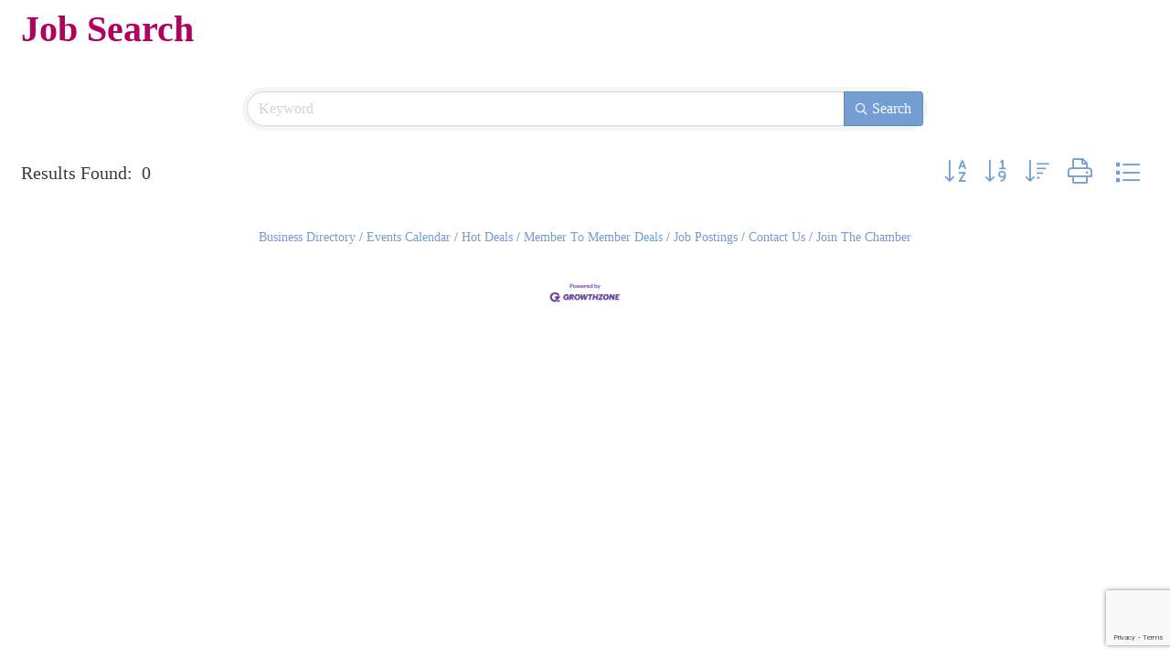

--- FILE ---
content_type: text/html; charset=utf-8
request_url: https://www.google.com/recaptcha/enterprise/anchor?ar=1&k=6LfI_T8rAAAAAMkWHrLP_GfSf3tLy9tKa839wcWa&co=aHR0cHM6Ly9idXNpbmVzcy5saXR0bGV0b25hcmVhY2hhbWJlci5jb206NDQz&hl=en&v=PoyoqOPhxBO7pBk68S4YbpHZ&size=invisible&anchor-ms=20000&execute-ms=30000&cb=eqnyu5hc1dta
body_size: 48953
content:
<!DOCTYPE HTML><html dir="ltr" lang="en"><head><meta http-equiv="Content-Type" content="text/html; charset=UTF-8">
<meta http-equiv="X-UA-Compatible" content="IE=edge">
<title>reCAPTCHA</title>
<style type="text/css">
/* cyrillic-ext */
@font-face {
  font-family: 'Roboto';
  font-style: normal;
  font-weight: 400;
  font-stretch: 100%;
  src: url(//fonts.gstatic.com/s/roboto/v48/KFO7CnqEu92Fr1ME7kSn66aGLdTylUAMa3GUBHMdazTgWw.woff2) format('woff2');
  unicode-range: U+0460-052F, U+1C80-1C8A, U+20B4, U+2DE0-2DFF, U+A640-A69F, U+FE2E-FE2F;
}
/* cyrillic */
@font-face {
  font-family: 'Roboto';
  font-style: normal;
  font-weight: 400;
  font-stretch: 100%;
  src: url(//fonts.gstatic.com/s/roboto/v48/KFO7CnqEu92Fr1ME7kSn66aGLdTylUAMa3iUBHMdazTgWw.woff2) format('woff2');
  unicode-range: U+0301, U+0400-045F, U+0490-0491, U+04B0-04B1, U+2116;
}
/* greek-ext */
@font-face {
  font-family: 'Roboto';
  font-style: normal;
  font-weight: 400;
  font-stretch: 100%;
  src: url(//fonts.gstatic.com/s/roboto/v48/KFO7CnqEu92Fr1ME7kSn66aGLdTylUAMa3CUBHMdazTgWw.woff2) format('woff2');
  unicode-range: U+1F00-1FFF;
}
/* greek */
@font-face {
  font-family: 'Roboto';
  font-style: normal;
  font-weight: 400;
  font-stretch: 100%;
  src: url(//fonts.gstatic.com/s/roboto/v48/KFO7CnqEu92Fr1ME7kSn66aGLdTylUAMa3-UBHMdazTgWw.woff2) format('woff2');
  unicode-range: U+0370-0377, U+037A-037F, U+0384-038A, U+038C, U+038E-03A1, U+03A3-03FF;
}
/* math */
@font-face {
  font-family: 'Roboto';
  font-style: normal;
  font-weight: 400;
  font-stretch: 100%;
  src: url(//fonts.gstatic.com/s/roboto/v48/KFO7CnqEu92Fr1ME7kSn66aGLdTylUAMawCUBHMdazTgWw.woff2) format('woff2');
  unicode-range: U+0302-0303, U+0305, U+0307-0308, U+0310, U+0312, U+0315, U+031A, U+0326-0327, U+032C, U+032F-0330, U+0332-0333, U+0338, U+033A, U+0346, U+034D, U+0391-03A1, U+03A3-03A9, U+03B1-03C9, U+03D1, U+03D5-03D6, U+03F0-03F1, U+03F4-03F5, U+2016-2017, U+2034-2038, U+203C, U+2040, U+2043, U+2047, U+2050, U+2057, U+205F, U+2070-2071, U+2074-208E, U+2090-209C, U+20D0-20DC, U+20E1, U+20E5-20EF, U+2100-2112, U+2114-2115, U+2117-2121, U+2123-214F, U+2190, U+2192, U+2194-21AE, U+21B0-21E5, U+21F1-21F2, U+21F4-2211, U+2213-2214, U+2216-22FF, U+2308-230B, U+2310, U+2319, U+231C-2321, U+2336-237A, U+237C, U+2395, U+239B-23B7, U+23D0, U+23DC-23E1, U+2474-2475, U+25AF, U+25B3, U+25B7, U+25BD, U+25C1, U+25CA, U+25CC, U+25FB, U+266D-266F, U+27C0-27FF, U+2900-2AFF, U+2B0E-2B11, U+2B30-2B4C, U+2BFE, U+3030, U+FF5B, U+FF5D, U+1D400-1D7FF, U+1EE00-1EEFF;
}
/* symbols */
@font-face {
  font-family: 'Roboto';
  font-style: normal;
  font-weight: 400;
  font-stretch: 100%;
  src: url(//fonts.gstatic.com/s/roboto/v48/KFO7CnqEu92Fr1ME7kSn66aGLdTylUAMaxKUBHMdazTgWw.woff2) format('woff2');
  unicode-range: U+0001-000C, U+000E-001F, U+007F-009F, U+20DD-20E0, U+20E2-20E4, U+2150-218F, U+2190, U+2192, U+2194-2199, U+21AF, U+21E6-21F0, U+21F3, U+2218-2219, U+2299, U+22C4-22C6, U+2300-243F, U+2440-244A, U+2460-24FF, U+25A0-27BF, U+2800-28FF, U+2921-2922, U+2981, U+29BF, U+29EB, U+2B00-2BFF, U+4DC0-4DFF, U+FFF9-FFFB, U+10140-1018E, U+10190-1019C, U+101A0, U+101D0-101FD, U+102E0-102FB, U+10E60-10E7E, U+1D2C0-1D2D3, U+1D2E0-1D37F, U+1F000-1F0FF, U+1F100-1F1AD, U+1F1E6-1F1FF, U+1F30D-1F30F, U+1F315, U+1F31C, U+1F31E, U+1F320-1F32C, U+1F336, U+1F378, U+1F37D, U+1F382, U+1F393-1F39F, U+1F3A7-1F3A8, U+1F3AC-1F3AF, U+1F3C2, U+1F3C4-1F3C6, U+1F3CA-1F3CE, U+1F3D4-1F3E0, U+1F3ED, U+1F3F1-1F3F3, U+1F3F5-1F3F7, U+1F408, U+1F415, U+1F41F, U+1F426, U+1F43F, U+1F441-1F442, U+1F444, U+1F446-1F449, U+1F44C-1F44E, U+1F453, U+1F46A, U+1F47D, U+1F4A3, U+1F4B0, U+1F4B3, U+1F4B9, U+1F4BB, U+1F4BF, U+1F4C8-1F4CB, U+1F4D6, U+1F4DA, U+1F4DF, U+1F4E3-1F4E6, U+1F4EA-1F4ED, U+1F4F7, U+1F4F9-1F4FB, U+1F4FD-1F4FE, U+1F503, U+1F507-1F50B, U+1F50D, U+1F512-1F513, U+1F53E-1F54A, U+1F54F-1F5FA, U+1F610, U+1F650-1F67F, U+1F687, U+1F68D, U+1F691, U+1F694, U+1F698, U+1F6AD, U+1F6B2, U+1F6B9-1F6BA, U+1F6BC, U+1F6C6-1F6CF, U+1F6D3-1F6D7, U+1F6E0-1F6EA, U+1F6F0-1F6F3, U+1F6F7-1F6FC, U+1F700-1F7FF, U+1F800-1F80B, U+1F810-1F847, U+1F850-1F859, U+1F860-1F887, U+1F890-1F8AD, U+1F8B0-1F8BB, U+1F8C0-1F8C1, U+1F900-1F90B, U+1F93B, U+1F946, U+1F984, U+1F996, U+1F9E9, U+1FA00-1FA6F, U+1FA70-1FA7C, U+1FA80-1FA89, U+1FA8F-1FAC6, U+1FACE-1FADC, U+1FADF-1FAE9, U+1FAF0-1FAF8, U+1FB00-1FBFF;
}
/* vietnamese */
@font-face {
  font-family: 'Roboto';
  font-style: normal;
  font-weight: 400;
  font-stretch: 100%;
  src: url(//fonts.gstatic.com/s/roboto/v48/KFO7CnqEu92Fr1ME7kSn66aGLdTylUAMa3OUBHMdazTgWw.woff2) format('woff2');
  unicode-range: U+0102-0103, U+0110-0111, U+0128-0129, U+0168-0169, U+01A0-01A1, U+01AF-01B0, U+0300-0301, U+0303-0304, U+0308-0309, U+0323, U+0329, U+1EA0-1EF9, U+20AB;
}
/* latin-ext */
@font-face {
  font-family: 'Roboto';
  font-style: normal;
  font-weight: 400;
  font-stretch: 100%;
  src: url(//fonts.gstatic.com/s/roboto/v48/KFO7CnqEu92Fr1ME7kSn66aGLdTylUAMa3KUBHMdazTgWw.woff2) format('woff2');
  unicode-range: U+0100-02BA, U+02BD-02C5, U+02C7-02CC, U+02CE-02D7, U+02DD-02FF, U+0304, U+0308, U+0329, U+1D00-1DBF, U+1E00-1E9F, U+1EF2-1EFF, U+2020, U+20A0-20AB, U+20AD-20C0, U+2113, U+2C60-2C7F, U+A720-A7FF;
}
/* latin */
@font-face {
  font-family: 'Roboto';
  font-style: normal;
  font-weight: 400;
  font-stretch: 100%;
  src: url(//fonts.gstatic.com/s/roboto/v48/KFO7CnqEu92Fr1ME7kSn66aGLdTylUAMa3yUBHMdazQ.woff2) format('woff2');
  unicode-range: U+0000-00FF, U+0131, U+0152-0153, U+02BB-02BC, U+02C6, U+02DA, U+02DC, U+0304, U+0308, U+0329, U+2000-206F, U+20AC, U+2122, U+2191, U+2193, U+2212, U+2215, U+FEFF, U+FFFD;
}
/* cyrillic-ext */
@font-face {
  font-family: 'Roboto';
  font-style: normal;
  font-weight: 500;
  font-stretch: 100%;
  src: url(//fonts.gstatic.com/s/roboto/v48/KFO7CnqEu92Fr1ME7kSn66aGLdTylUAMa3GUBHMdazTgWw.woff2) format('woff2');
  unicode-range: U+0460-052F, U+1C80-1C8A, U+20B4, U+2DE0-2DFF, U+A640-A69F, U+FE2E-FE2F;
}
/* cyrillic */
@font-face {
  font-family: 'Roboto';
  font-style: normal;
  font-weight: 500;
  font-stretch: 100%;
  src: url(//fonts.gstatic.com/s/roboto/v48/KFO7CnqEu92Fr1ME7kSn66aGLdTylUAMa3iUBHMdazTgWw.woff2) format('woff2');
  unicode-range: U+0301, U+0400-045F, U+0490-0491, U+04B0-04B1, U+2116;
}
/* greek-ext */
@font-face {
  font-family: 'Roboto';
  font-style: normal;
  font-weight: 500;
  font-stretch: 100%;
  src: url(//fonts.gstatic.com/s/roboto/v48/KFO7CnqEu92Fr1ME7kSn66aGLdTylUAMa3CUBHMdazTgWw.woff2) format('woff2');
  unicode-range: U+1F00-1FFF;
}
/* greek */
@font-face {
  font-family: 'Roboto';
  font-style: normal;
  font-weight: 500;
  font-stretch: 100%;
  src: url(//fonts.gstatic.com/s/roboto/v48/KFO7CnqEu92Fr1ME7kSn66aGLdTylUAMa3-UBHMdazTgWw.woff2) format('woff2');
  unicode-range: U+0370-0377, U+037A-037F, U+0384-038A, U+038C, U+038E-03A1, U+03A3-03FF;
}
/* math */
@font-face {
  font-family: 'Roboto';
  font-style: normal;
  font-weight: 500;
  font-stretch: 100%;
  src: url(//fonts.gstatic.com/s/roboto/v48/KFO7CnqEu92Fr1ME7kSn66aGLdTylUAMawCUBHMdazTgWw.woff2) format('woff2');
  unicode-range: U+0302-0303, U+0305, U+0307-0308, U+0310, U+0312, U+0315, U+031A, U+0326-0327, U+032C, U+032F-0330, U+0332-0333, U+0338, U+033A, U+0346, U+034D, U+0391-03A1, U+03A3-03A9, U+03B1-03C9, U+03D1, U+03D5-03D6, U+03F0-03F1, U+03F4-03F5, U+2016-2017, U+2034-2038, U+203C, U+2040, U+2043, U+2047, U+2050, U+2057, U+205F, U+2070-2071, U+2074-208E, U+2090-209C, U+20D0-20DC, U+20E1, U+20E5-20EF, U+2100-2112, U+2114-2115, U+2117-2121, U+2123-214F, U+2190, U+2192, U+2194-21AE, U+21B0-21E5, U+21F1-21F2, U+21F4-2211, U+2213-2214, U+2216-22FF, U+2308-230B, U+2310, U+2319, U+231C-2321, U+2336-237A, U+237C, U+2395, U+239B-23B7, U+23D0, U+23DC-23E1, U+2474-2475, U+25AF, U+25B3, U+25B7, U+25BD, U+25C1, U+25CA, U+25CC, U+25FB, U+266D-266F, U+27C0-27FF, U+2900-2AFF, U+2B0E-2B11, U+2B30-2B4C, U+2BFE, U+3030, U+FF5B, U+FF5D, U+1D400-1D7FF, U+1EE00-1EEFF;
}
/* symbols */
@font-face {
  font-family: 'Roboto';
  font-style: normal;
  font-weight: 500;
  font-stretch: 100%;
  src: url(//fonts.gstatic.com/s/roboto/v48/KFO7CnqEu92Fr1ME7kSn66aGLdTylUAMaxKUBHMdazTgWw.woff2) format('woff2');
  unicode-range: U+0001-000C, U+000E-001F, U+007F-009F, U+20DD-20E0, U+20E2-20E4, U+2150-218F, U+2190, U+2192, U+2194-2199, U+21AF, U+21E6-21F0, U+21F3, U+2218-2219, U+2299, U+22C4-22C6, U+2300-243F, U+2440-244A, U+2460-24FF, U+25A0-27BF, U+2800-28FF, U+2921-2922, U+2981, U+29BF, U+29EB, U+2B00-2BFF, U+4DC0-4DFF, U+FFF9-FFFB, U+10140-1018E, U+10190-1019C, U+101A0, U+101D0-101FD, U+102E0-102FB, U+10E60-10E7E, U+1D2C0-1D2D3, U+1D2E0-1D37F, U+1F000-1F0FF, U+1F100-1F1AD, U+1F1E6-1F1FF, U+1F30D-1F30F, U+1F315, U+1F31C, U+1F31E, U+1F320-1F32C, U+1F336, U+1F378, U+1F37D, U+1F382, U+1F393-1F39F, U+1F3A7-1F3A8, U+1F3AC-1F3AF, U+1F3C2, U+1F3C4-1F3C6, U+1F3CA-1F3CE, U+1F3D4-1F3E0, U+1F3ED, U+1F3F1-1F3F3, U+1F3F5-1F3F7, U+1F408, U+1F415, U+1F41F, U+1F426, U+1F43F, U+1F441-1F442, U+1F444, U+1F446-1F449, U+1F44C-1F44E, U+1F453, U+1F46A, U+1F47D, U+1F4A3, U+1F4B0, U+1F4B3, U+1F4B9, U+1F4BB, U+1F4BF, U+1F4C8-1F4CB, U+1F4D6, U+1F4DA, U+1F4DF, U+1F4E3-1F4E6, U+1F4EA-1F4ED, U+1F4F7, U+1F4F9-1F4FB, U+1F4FD-1F4FE, U+1F503, U+1F507-1F50B, U+1F50D, U+1F512-1F513, U+1F53E-1F54A, U+1F54F-1F5FA, U+1F610, U+1F650-1F67F, U+1F687, U+1F68D, U+1F691, U+1F694, U+1F698, U+1F6AD, U+1F6B2, U+1F6B9-1F6BA, U+1F6BC, U+1F6C6-1F6CF, U+1F6D3-1F6D7, U+1F6E0-1F6EA, U+1F6F0-1F6F3, U+1F6F7-1F6FC, U+1F700-1F7FF, U+1F800-1F80B, U+1F810-1F847, U+1F850-1F859, U+1F860-1F887, U+1F890-1F8AD, U+1F8B0-1F8BB, U+1F8C0-1F8C1, U+1F900-1F90B, U+1F93B, U+1F946, U+1F984, U+1F996, U+1F9E9, U+1FA00-1FA6F, U+1FA70-1FA7C, U+1FA80-1FA89, U+1FA8F-1FAC6, U+1FACE-1FADC, U+1FADF-1FAE9, U+1FAF0-1FAF8, U+1FB00-1FBFF;
}
/* vietnamese */
@font-face {
  font-family: 'Roboto';
  font-style: normal;
  font-weight: 500;
  font-stretch: 100%;
  src: url(//fonts.gstatic.com/s/roboto/v48/KFO7CnqEu92Fr1ME7kSn66aGLdTylUAMa3OUBHMdazTgWw.woff2) format('woff2');
  unicode-range: U+0102-0103, U+0110-0111, U+0128-0129, U+0168-0169, U+01A0-01A1, U+01AF-01B0, U+0300-0301, U+0303-0304, U+0308-0309, U+0323, U+0329, U+1EA0-1EF9, U+20AB;
}
/* latin-ext */
@font-face {
  font-family: 'Roboto';
  font-style: normal;
  font-weight: 500;
  font-stretch: 100%;
  src: url(//fonts.gstatic.com/s/roboto/v48/KFO7CnqEu92Fr1ME7kSn66aGLdTylUAMa3KUBHMdazTgWw.woff2) format('woff2');
  unicode-range: U+0100-02BA, U+02BD-02C5, U+02C7-02CC, U+02CE-02D7, U+02DD-02FF, U+0304, U+0308, U+0329, U+1D00-1DBF, U+1E00-1E9F, U+1EF2-1EFF, U+2020, U+20A0-20AB, U+20AD-20C0, U+2113, U+2C60-2C7F, U+A720-A7FF;
}
/* latin */
@font-face {
  font-family: 'Roboto';
  font-style: normal;
  font-weight: 500;
  font-stretch: 100%;
  src: url(//fonts.gstatic.com/s/roboto/v48/KFO7CnqEu92Fr1ME7kSn66aGLdTylUAMa3yUBHMdazQ.woff2) format('woff2');
  unicode-range: U+0000-00FF, U+0131, U+0152-0153, U+02BB-02BC, U+02C6, U+02DA, U+02DC, U+0304, U+0308, U+0329, U+2000-206F, U+20AC, U+2122, U+2191, U+2193, U+2212, U+2215, U+FEFF, U+FFFD;
}
/* cyrillic-ext */
@font-face {
  font-family: 'Roboto';
  font-style: normal;
  font-weight: 900;
  font-stretch: 100%;
  src: url(//fonts.gstatic.com/s/roboto/v48/KFO7CnqEu92Fr1ME7kSn66aGLdTylUAMa3GUBHMdazTgWw.woff2) format('woff2');
  unicode-range: U+0460-052F, U+1C80-1C8A, U+20B4, U+2DE0-2DFF, U+A640-A69F, U+FE2E-FE2F;
}
/* cyrillic */
@font-face {
  font-family: 'Roboto';
  font-style: normal;
  font-weight: 900;
  font-stretch: 100%;
  src: url(//fonts.gstatic.com/s/roboto/v48/KFO7CnqEu92Fr1ME7kSn66aGLdTylUAMa3iUBHMdazTgWw.woff2) format('woff2');
  unicode-range: U+0301, U+0400-045F, U+0490-0491, U+04B0-04B1, U+2116;
}
/* greek-ext */
@font-face {
  font-family: 'Roboto';
  font-style: normal;
  font-weight: 900;
  font-stretch: 100%;
  src: url(//fonts.gstatic.com/s/roboto/v48/KFO7CnqEu92Fr1ME7kSn66aGLdTylUAMa3CUBHMdazTgWw.woff2) format('woff2');
  unicode-range: U+1F00-1FFF;
}
/* greek */
@font-face {
  font-family: 'Roboto';
  font-style: normal;
  font-weight: 900;
  font-stretch: 100%;
  src: url(//fonts.gstatic.com/s/roboto/v48/KFO7CnqEu92Fr1ME7kSn66aGLdTylUAMa3-UBHMdazTgWw.woff2) format('woff2');
  unicode-range: U+0370-0377, U+037A-037F, U+0384-038A, U+038C, U+038E-03A1, U+03A3-03FF;
}
/* math */
@font-face {
  font-family: 'Roboto';
  font-style: normal;
  font-weight: 900;
  font-stretch: 100%;
  src: url(//fonts.gstatic.com/s/roboto/v48/KFO7CnqEu92Fr1ME7kSn66aGLdTylUAMawCUBHMdazTgWw.woff2) format('woff2');
  unicode-range: U+0302-0303, U+0305, U+0307-0308, U+0310, U+0312, U+0315, U+031A, U+0326-0327, U+032C, U+032F-0330, U+0332-0333, U+0338, U+033A, U+0346, U+034D, U+0391-03A1, U+03A3-03A9, U+03B1-03C9, U+03D1, U+03D5-03D6, U+03F0-03F1, U+03F4-03F5, U+2016-2017, U+2034-2038, U+203C, U+2040, U+2043, U+2047, U+2050, U+2057, U+205F, U+2070-2071, U+2074-208E, U+2090-209C, U+20D0-20DC, U+20E1, U+20E5-20EF, U+2100-2112, U+2114-2115, U+2117-2121, U+2123-214F, U+2190, U+2192, U+2194-21AE, U+21B0-21E5, U+21F1-21F2, U+21F4-2211, U+2213-2214, U+2216-22FF, U+2308-230B, U+2310, U+2319, U+231C-2321, U+2336-237A, U+237C, U+2395, U+239B-23B7, U+23D0, U+23DC-23E1, U+2474-2475, U+25AF, U+25B3, U+25B7, U+25BD, U+25C1, U+25CA, U+25CC, U+25FB, U+266D-266F, U+27C0-27FF, U+2900-2AFF, U+2B0E-2B11, U+2B30-2B4C, U+2BFE, U+3030, U+FF5B, U+FF5D, U+1D400-1D7FF, U+1EE00-1EEFF;
}
/* symbols */
@font-face {
  font-family: 'Roboto';
  font-style: normal;
  font-weight: 900;
  font-stretch: 100%;
  src: url(//fonts.gstatic.com/s/roboto/v48/KFO7CnqEu92Fr1ME7kSn66aGLdTylUAMaxKUBHMdazTgWw.woff2) format('woff2');
  unicode-range: U+0001-000C, U+000E-001F, U+007F-009F, U+20DD-20E0, U+20E2-20E4, U+2150-218F, U+2190, U+2192, U+2194-2199, U+21AF, U+21E6-21F0, U+21F3, U+2218-2219, U+2299, U+22C4-22C6, U+2300-243F, U+2440-244A, U+2460-24FF, U+25A0-27BF, U+2800-28FF, U+2921-2922, U+2981, U+29BF, U+29EB, U+2B00-2BFF, U+4DC0-4DFF, U+FFF9-FFFB, U+10140-1018E, U+10190-1019C, U+101A0, U+101D0-101FD, U+102E0-102FB, U+10E60-10E7E, U+1D2C0-1D2D3, U+1D2E0-1D37F, U+1F000-1F0FF, U+1F100-1F1AD, U+1F1E6-1F1FF, U+1F30D-1F30F, U+1F315, U+1F31C, U+1F31E, U+1F320-1F32C, U+1F336, U+1F378, U+1F37D, U+1F382, U+1F393-1F39F, U+1F3A7-1F3A8, U+1F3AC-1F3AF, U+1F3C2, U+1F3C4-1F3C6, U+1F3CA-1F3CE, U+1F3D4-1F3E0, U+1F3ED, U+1F3F1-1F3F3, U+1F3F5-1F3F7, U+1F408, U+1F415, U+1F41F, U+1F426, U+1F43F, U+1F441-1F442, U+1F444, U+1F446-1F449, U+1F44C-1F44E, U+1F453, U+1F46A, U+1F47D, U+1F4A3, U+1F4B0, U+1F4B3, U+1F4B9, U+1F4BB, U+1F4BF, U+1F4C8-1F4CB, U+1F4D6, U+1F4DA, U+1F4DF, U+1F4E3-1F4E6, U+1F4EA-1F4ED, U+1F4F7, U+1F4F9-1F4FB, U+1F4FD-1F4FE, U+1F503, U+1F507-1F50B, U+1F50D, U+1F512-1F513, U+1F53E-1F54A, U+1F54F-1F5FA, U+1F610, U+1F650-1F67F, U+1F687, U+1F68D, U+1F691, U+1F694, U+1F698, U+1F6AD, U+1F6B2, U+1F6B9-1F6BA, U+1F6BC, U+1F6C6-1F6CF, U+1F6D3-1F6D7, U+1F6E0-1F6EA, U+1F6F0-1F6F3, U+1F6F7-1F6FC, U+1F700-1F7FF, U+1F800-1F80B, U+1F810-1F847, U+1F850-1F859, U+1F860-1F887, U+1F890-1F8AD, U+1F8B0-1F8BB, U+1F8C0-1F8C1, U+1F900-1F90B, U+1F93B, U+1F946, U+1F984, U+1F996, U+1F9E9, U+1FA00-1FA6F, U+1FA70-1FA7C, U+1FA80-1FA89, U+1FA8F-1FAC6, U+1FACE-1FADC, U+1FADF-1FAE9, U+1FAF0-1FAF8, U+1FB00-1FBFF;
}
/* vietnamese */
@font-face {
  font-family: 'Roboto';
  font-style: normal;
  font-weight: 900;
  font-stretch: 100%;
  src: url(//fonts.gstatic.com/s/roboto/v48/KFO7CnqEu92Fr1ME7kSn66aGLdTylUAMa3OUBHMdazTgWw.woff2) format('woff2');
  unicode-range: U+0102-0103, U+0110-0111, U+0128-0129, U+0168-0169, U+01A0-01A1, U+01AF-01B0, U+0300-0301, U+0303-0304, U+0308-0309, U+0323, U+0329, U+1EA0-1EF9, U+20AB;
}
/* latin-ext */
@font-face {
  font-family: 'Roboto';
  font-style: normal;
  font-weight: 900;
  font-stretch: 100%;
  src: url(//fonts.gstatic.com/s/roboto/v48/KFO7CnqEu92Fr1ME7kSn66aGLdTylUAMa3KUBHMdazTgWw.woff2) format('woff2');
  unicode-range: U+0100-02BA, U+02BD-02C5, U+02C7-02CC, U+02CE-02D7, U+02DD-02FF, U+0304, U+0308, U+0329, U+1D00-1DBF, U+1E00-1E9F, U+1EF2-1EFF, U+2020, U+20A0-20AB, U+20AD-20C0, U+2113, U+2C60-2C7F, U+A720-A7FF;
}
/* latin */
@font-face {
  font-family: 'Roboto';
  font-style: normal;
  font-weight: 900;
  font-stretch: 100%;
  src: url(//fonts.gstatic.com/s/roboto/v48/KFO7CnqEu92Fr1ME7kSn66aGLdTylUAMa3yUBHMdazQ.woff2) format('woff2');
  unicode-range: U+0000-00FF, U+0131, U+0152-0153, U+02BB-02BC, U+02C6, U+02DA, U+02DC, U+0304, U+0308, U+0329, U+2000-206F, U+20AC, U+2122, U+2191, U+2193, U+2212, U+2215, U+FEFF, U+FFFD;
}

</style>
<link rel="stylesheet" type="text/css" href="https://www.gstatic.com/recaptcha/releases/PoyoqOPhxBO7pBk68S4YbpHZ/styles__ltr.css">
<script nonce="jzy58gWdwHIIz2qdYxWysw" type="text/javascript">window['__recaptcha_api'] = 'https://www.google.com/recaptcha/enterprise/';</script>
<script type="text/javascript" src="https://www.gstatic.com/recaptcha/releases/PoyoqOPhxBO7pBk68S4YbpHZ/recaptcha__en.js" nonce="jzy58gWdwHIIz2qdYxWysw">
      
    </script></head>
<body><div id="rc-anchor-alert" class="rc-anchor-alert"></div>
<input type="hidden" id="recaptcha-token" value="[base64]">
<script type="text/javascript" nonce="jzy58gWdwHIIz2qdYxWysw">
      recaptcha.anchor.Main.init("[\x22ainput\x22,[\x22bgdata\x22,\x22\x22,\[base64]/[base64]/bmV3IFpbdF0obVswXSk6Sz09Mj9uZXcgWlt0XShtWzBdLG1bMV0pOks9PTM/bmV3IFpbdF0obVswXSxtWzFdLG1bMl0pOks9PTQ/[base64]/[base64]/[base64]/[base64]/[base64]/[base64]/[base64]/[base64]/[base64]/[base64]/[base64]/[base64]/[base64]/[base64]\\u003d\\u003d\x22,\[base64]\\u003d\\u003d\x22,\x22wrhcw7LDo8KYI8KhT8KBcQ7DisKMw5YUAX7ClsOQEHnDoSbDpUrCt2wBTDHCtwTDsENNKmxdV8OMTMOVw5J4ClHCuwt+CcKifgNgwrsXw6PDnsK4IsKOwrLCssKPw558w7hKAsKMN2/DlcOoUcO3w6bDqwnChcOIwq0iCsORBCrCgsONIHhwLcO8w7rCiTjDg8OEFH8IwofDqmXCtcOIwqzDnMO1YQbDg8KXwqDCrFPCgEIMw5zDi8K3wqoaw6kKwrzCn8KJwqbDvWHDoMKNwonDm2JlwrhHw5U1w4nDk8K7XsKRw68QPMOca8KeTB/[base64]/TTxmeX9LwpMYw5bDjsKuBsKEwpbDgE3CmMOCJMOzw69Hw4EMw6Q2fHNweAvDgx1ycsKbwptMZjrDisOzcktWw61xdcOYDMOkZBc6w6MPPMOCw4bCqcKMaR/Ch8ORFHwOw6U0Uyl0QsKuwpHCglRzC8OSw6jCvMKRwp/DpgXCssOfw4HDhMOfR8OywpXDjsOHKsKOwr3Dv8Ojw5ARbcOxwrw1w4TCkDx2wqAcw4srwo4hSDbCoyNbw4sqcMOPU8OBY8KFw6ReDcKMY8KRw5rCg8Okb8Kdw6XCjjopfi3CqGnDiyvCtMKFwpFrwpM2wpEbOcKpwqJuw4hTHW/Ci8OgwrPCmsOgwofDm8OhwpHDmWTCpsKRw5Vcw5wOw67DmG7ClynCgB0edcO2w6hDw7DDminDs3LCkTYRNUzDqVTDs3Qrw5MaVUjCjMOrw7/[base64]/aAvDpjfCijBUwrHDnsK+acOHw7pDw7rCisKkGWogIcOnw7bCusKYf8OLZxzDvVU1VcKAw5/Cnhtrw64iwpwqR0PDr8OIRB3DqmRiecObw5IeZkXCj0nDiMKIw6PDlh3Ck8KWw5pGwp7DrBZhInIJNXJrwoQWw4HCvzPCqizDtkhLw59HNkciAzTDo8OpOMOWw6ggHgYETD3DscKmb2VhbGEieMOnSMOMJho+RhfCnsOzZcKVBGlDTiF6fHE/[base64]/[base64]/w5/DniHDpcOSwpPCkcOGcMKhw4vCmMOrw67Drg4bEMKyLMOXARoLXcOjQHnDjD3DjMKhRcKXRMKWwrvCpMK7LgzCrcKnwrzCtxhFwrfCnX01CsO0GiQFwrHDmBTCu8KKw4rCo8O5w6QBdcOdwpfCu8O1N8K9w7hlwo3DrMKsw53Cm8OyNkYZwr4+L1HDpH/DrVPDlybDpUvDg8OeRFEyw7vCq1HDvVIwS1PCkcO7HsOowqDCtMKgZMOXw7bCusOQw5hWLWAzSEYYVhwUw5HDqMKHwqvCrXlxBhYjw5PCqDhoDsO5V3Q/G8O6HkM3ay/[base64]/Cn1PCtSo8wpPDjzHCmsOieXXCv8KyQGLCosKgAXZYw4vDgMO5wpXDosO0OlstWsKnw610DHtXwpUaCMKsW8Kww4Z0UsKQAjQPYcOTB8K/w6DCuMOww6MgRMKBDi/CosODfQbCkMK2wo3CvEfCicOaF3pyOMOXw6LDiFsew6XCrMOoa8OLw7d0LcKFR0XCosKqwpbChSnCtAsZwqcnWU5OwobCrSd0w6dhw5nCnMKNw4LDncOFQGYWwoFLwr52JMKNTWfCvCPCoy5rw7fCtsKiBcKzY3R4wqJLwrzCgTQXbAdYJjZIwrvCgcKSAsOXwq/ClsOcPQYlHSJJDyDDijPDh8O7W1zCpsOHKsKEZcOnw6cEw5ozwpzCmhpGJsKbw7IaWsO2woPCuMO4GMK0Vw3CisKhNSbCocO7BsO6w4rDlFzClMOzwoPClEzCl1PCvm/DhWowwo5Xw7ACY8OHwrsLYAZUwonDqAbCtcOQZ8KbNk3Di8KHw5rCk2ENwocoJcO9w7Vqw59aN8KzAMO5wolxBW0HZsOAw5lab8KPw6XCpsKYIsKBA8KKwrfCpWpuEQgPw4lbUVjCgyjDl0VvwrrDgmxVJcOdw7/DtsOZwrEkw5DCh0cDGcKtaMOAwqRGw5rCpsKAwq/CvcK+wr3CusKwdHDCqQN8UsKaFUomcMORJsKVwobDr8OFViPCilrDtgTCoDNHw5VKw5IFFcOIwq/DnUUKMAM6w4MrYTp/[base64]/DhFPDscOAwrtHJ8OuwoQpw6FaZw8Lw502MsOwGCfCqsO6BMOSIcKtfMOBZcO7bgDCi8OaOMOsw5gAOxIIwpXCuUXDp3/DvMOABQjDrmIhwqd6NsKtw41vw7NZe8KIMsOnDTMaMFANw4E0w4zDnR7DmgMSw6TCgcKXWwA/dsKswpHCp2AIw4AzVcOtw7bCuMKXwr3CsF/CvkxFeWIXWcKIG8KKbsOXRMKPwqF+wqEJw7sGU8OGw4xWBsOydWhZeMO/wpUrw73CmxY2SCJIwpBcwrbCtxZbwp7Do8O5UxQfRcKUOUrCpDDCgsKLEsOGBU7Dpk3CvsKMGsKZwrpMwojCjsKSLWjCn8ObXkZNwo5pYTvDsFjDgTjDtXfCikNkw4QNw4h/w6hgw5oww5rDrcOTTcK9ZcKTwobCmsOswrd/fcOoSgPCkMOdw4/CucKRwrZIO3HCsH3CtMOkLzgAw4PDncKtEhDCi2vDqCtuw5XCpcOiOAlOSmFtwoYgw4bCmzgEw6F5d8OOwrkJw5EVw6nCmg9Nwrl/wqPDnGlUHcK/ecOEE3rDq0ZyfMOawpN5wrXCrzFbwr5VwqM2R8Oow6JEwpHDpMOfwqA6WFXCm1nDrcOTeE3DtsOXTE7CjcKrw6MfWUgZM0Jtw70La8KmNUt+KFg3OsOzK8KVw48xdCHDpkg9w5QvwrByw7PCgEHCusOkQ3kzH8KdCXMOI2bDogh2dMKYwrYmScKKMFHCiTBwNg/[base64]/w4fDrDoZw63CjcOlw6QTw79Dw5/CoF9eDxvDisO1bsKJw4lRw4TDkRbCnV8Gw6NBw4DCr2PDtCpTB8OtHHXClsK9Ag7Dsxk/[base64]/[base64]/DiXzDnANgwrrCgMKowrHDlCXDisK4BQTDisKawpbCu8O1aCjCvF/ChlVFwqbDjsK3BcKKWcOYw6xewonCnMOmwq8TwqLDt8KCw7/Chi/DvEF2bcOxwpwIPFvCpsKqw6TCrcOBwofCgXHCj8ORw4vCvBHDhsKHw6/[base64]/[base64]/G2QXw5NHQDsnw6gzCxfDn8KMwqQEFsOFw4DCl8OjDwjDkMOxw63DojbDl8O5w4YIw5oeP3vCncK0I8OAeAvCqMOVM0/ClsK5wrRSSz4Uw5E6GWcmcsOuwr1nw5nCqMKfw7otWAzCgWULwo1Xw5ZVw64Gw70yw6TCosO3w5hWecKPSD/Dg8K0w75pwobDmXnDgcOdw7c4G1NVwonDscKDw4BHIGtMw6vCrXbCu8OvXsKXw6HCi39VwpBGw5QNwqfCrsKSw7laLX7DizDDsi/CtcKWcsK2wrMPwqfDj8OUIh/CkWTDnmbCvQ3DocOvesOrKcKdfUHCv8KTw5vChMKKVsOxwqLCpsO+f8KMD8KlPMONw4IDdcODGMOsw5jCkcKawoluwqtHw70vw50Ew5fCkMKGw5DDlcK8awsVETtibkJ0wqYbw6fDiMKwwqnCulHDsMORcGtmwqAPFFoWwptQUW3DqxbCtGUcwrd/w6kgwpl2wpQJwp3CjBBWL8Kuw57Crjg8wrPCt2nCjsKVf8Kfw73DtMK/wpPCiMOLw6HDsDzClHZbwq3CglF8TsOXw5E3wpvCuFHCk8KCYMKjwprDosOTJMKewqhvJj3DhcO5Ag1GYkxrDVJ7M0PDsMO3W3sfw6BAwr1XDxl4woPDhMOsYXFdZMKjGxVoWzMVVsK/JMOSEMOVWcKrwrpYw7l1wq5Owrwxwq4RUgJuRlxawotJeiLDrsOMw61Mw5/DuHjDjxLCgsOAwrDCpGvCmsO8PcOBwqwtwqHDhXUQXFYMBcKEaVwHQMOJNcOlZgHCgyLDvcK2HDpIwpAMw510wqfDo8OmSXsJY8KHw63ChxbDuiDCm8Kvw43ChA5/[base64]/aMK0w5xuw6vCo8K+UsOsARHCv3HCuSLDtzwAPcKZVRbCusKVwpZiwrIpbsKAwpDCr2rDusK6BBjCqVYYVcKgWcOaKz3CjhDCtHTDmmMzIcOTwo7CsB5eMD9ITAc9bDQ3wpdmXQPCgGLDpcK4wq7Cklg1METDgSB/K1fCicK4wrU7RMOSXEA5w6YVQVh5w4TDj8OHw7nChgwKwodseT4dw5hFw4/CniQOwoRJIMKTwqjCksO3w40xw5piKMO4wojDuMKAOMO4wpjDgE7DhErCo8OjwpTDiz1rPwJgwpzDkwPDgcKiCRnCgg1hw5fCpg7CjRU2w7cPwr3DvcO/wp0zwqHCrw3DtMKhwqM/JBIwwqo3EcK9w7LCoU/CmFDCmTLCm8OMw5dbwoHDucKDwpHCoGJPXsOLw57DisK7wr1HN17DlsKywrlMYsO/w6/CrMK6wrrDtcKgw6DCnhrDq8KRwpxUw5Ngw4Y4PMOxU8KuwodoIcK/[base64]/Ctl9yQVfCty8Xw4bDl3vChGkEG8K/wp3DtsOLw5HCiTBLCMOQOQw7w4MZw7/DlTbCnMKWw7cNwoPDl8O1cMOTLcKCccOnFcKqwrxXSsOtKzQ2RMKawrTCpsOXw6rDvMK7w7fDgMO2IWteKnTCjcOTN2BKegEYYhNfw4rCjsKEGQTCmcOqH0/CmHVkwpA2w7XCjsKnw5NGCcO9wpcKUhbCvcKNw4gbBT3Dmj5Zwq3CkMO/w4PDoCnDsVXDmsKCw5Mww7ciRDI9w63Csi/ChsKzwrpuw4fCvcO6bMOowqhqwox5wrjDl1/Dm8OTLFjDlMOOw5fDmcOnd8KTw4pzwp4raWwdPQZ4Ez7DtnV8w5Ijw6nDl8K/w4LDrcOjHcOSwpskUcKLQsKWw4PClGo6NBrCqSfDlXzDksKzw7HDosOtwpA5w642eRDDoi3DoGbCpxDDv8OJw6JNF8KOwqFLS8KuBsOlIsO1w7/Dp8Ojw6QOwp8Uw4HCnmxpw7kYwqHDj3x2Q8KwV8OHw7bCjsKZcjAow7XDnRlOWz5BPXHCr8K0TsKHOAsrHsOHQMKBw6rDpcO0w5PDkcOqWDbCtcOOU8Kyw77DtMOxJhrCqhZxw43DlMKlGizCtcOhwqzDol/CocOsTcOwQ8OWbMK3w4DChsO8fsOGwot1w5xbeMOLw45pw6pKX001wqNZw5HCicOlwqckw5/CncOfwqYCw4fCuErCkcOawp7DjTtLcMOVwqXDk1JDwp9ffsKqw6dRXMKeDjdVw5MfQ8O3GAU0w7A8w45WwoADRhdZTzjDpMOYXRnCkDIvw6DDksKyw67DrHDDoWTCgMKhw4Qkw4TDok5rBcO4w6oTw5zCmTDDjRvDhMOGwrTCgAnCtsObwofDr03DuMO7wr3CvsKlwr/DkU08BMOkw70Fw6TDpsORW3fCtMOeV3/[base64]/DiMKmfsO0dcKWZ8KBwoPCosKrwrM/WMO1Rl1yw4XCo8Kfa0AjOnp6V3dgw7/CuQ0tHllaTnvCgzfDmAjDsV0KwrHDvT8lw6DCtA/CtsOow4EeUS8zD8KlJUHDosKzwokqdw3CuCp0w4PDhMK4XcOYExHDsyU6w4Iewo4ALMOoJcOJw5bCncOKwoMgQSFDQ0HDjQHDhHvDocOhwp8JE8KlwprDn28uMV3DhlzDoMK6wrvDvj43w4nCncKeEMOHLVkEw5LClkUjwohoUMOswq/[base64]/w5bCmn4aI8KIw7h4wpsxbMOJKTbDtMOXP8KYVUXDicKRw4UOwqkkfsKewq3CskFxw5fDsMKWN3vCmEcOwpYVwrbDtcOLw79rwoLCgEdXwpkAw4oAXHnChsO/KMOzOcO+FsKefcKxKzlGb0R+FXLCuMOMw73CqHF6wqNjwofDlsO5bsKjwqvDty4DwpFxVDnDrWfDhQobw6slaRDDozEywpESw6UCOcK/OU0Nw6l1YMO5N1kUwqhrw6XDjxU/w5Zpw5Zdw6/DuDVyLh5hOMKpFsKNNMKqTmkmdcOcwobCv8OWw6M4DsKaPsKUw5/[base64]/DvzjCk8OqwqBdw4XDowbDq8OIVsOJwrTCrMOsw79bw59vw7zDhsOnwqRkwr9mworCpcOGGMOAa8KvQHcyLsOrw7HDqcOKKsKcw7zCoH7Dl8KwYgHDqsO6JhlYwp5+dsOnQsKMOMOEA8OIwpfDiRwewrJdw7lOwrI5w5jDmMKKwo3Cg2zDrlfDuH54OsOONcOwwqljw4/Dvy/DusO8SMOew7kfKxEaw4lxwpw6aMOqw68wOSY8w4LDg3UKTcKfZ2fCnkdtw6s4KQvDo8KIDMO4w5nCpjUiw6nCrsOPVVPDoQ91w78AQcKWW8OEAgNvLMOpw67DscKMYwQ6TU03woXCqnbChU7DgMK1Nxs7XMKpW8OSw4h2FcOqw7bCsA/DlhLDlQnCiV98wohrd1Vhw6zCrMKRbR3DpcO2w7PCv3dTwq4lw47CmwzCosKXKcKEwq3Dh8KkwoTCkWHDrMOfwr92Rk/[base64]/w7nDgcO5AC1OwoLCmm00w4jDssO7K8O2LsOYVgIuw6nCiQXDjl/ChmQtQcK4wr5GJyQWwpgNQSnCvS8bdcKNwqrCgB5pw6/CgTjCncO3w6jDhjbDu8KqMMKRw5DDoyPDkMKIwpXCkkDDogxkwo8Zwr82PlnCn8Kuw6TDucOqU8OfQizCk8OYOgc6w4YzdjTDiCTCkFcXMsOJaV/CslvCvcKSwrDCg8KYbkg6wrPDrcKpwqMWw7gWw5rDhhDCnsKMw5B4w5dFw5BwwoU0McOoJ3DDk8Khw7DDksKbZ8Kmw5TDizIpasOnKmrDsn95fMKEJ8Olw6FrXmhdwoI2worCisO/QXrDgcKhNcO4XsOZw5TCnCpMWMK0wodBHmrCmTbCrCzDtcOFwotNHWfCucK/w67DmDdnR8O2w6vDu8KgQG/Dq8OPwpUDHytZw4ISw7PDpcKKMMKMw7zCsMKuw7s2w45GwqEew7fCmsKwZcK6MVLCjcKNGWgBCy3CpwBEMD/CssKdFcOEwpgWw7lNw75Lw5fCk8K/wqhLw7HChsKYwo9/w6fDhsKDwrUrfsKSGMOZYsKTEkl1Dz/Cj8OsNcKKw4bDoMKqw7LCnkocwrbCn3c6DVnCtFfDmnHCusOAUg/CiMKQSVEfw7zCoMK3wphoYcKzw70vw6E7wqMrMhtvbMKJw6xXwozCt2vDpMKTGjfCpTXDiMKCwp1JQxFBGT/Cl8OjLsKCZcKJdcOMwoAewrrDp8OYLMOPwodYVsKKOGDDsWRPwojCvMO3w78hw6DCvMKewpUJVsK6R8K1A8KJQ8OuGg7DowJHw5xrwqTDkwIiwpzCm8KcworCrDg0VMOJw7kZfUQtw6RAw6JKBcKiasKLw5/[base64]/w51+wr5lw7fDq8K8GMKIwohDDzcAU8Odw71zFDw3SRwfwrDDrMOSVcKcCMODNhDCmSPCpcOsKMKmEhJUw5vDuMKpRcOUw54RbMKfL0DDqcObw7nCm3fDpmpLw4/CocOow50cf3tqO8K+CTfCrELCuFs4w47Dr8OTw5zCoA7Dmx1OPxhJQcKJw68iB8OKw5J8wplfGcOawpPDlsOdw78Zw6vCuy9hCTHCq8OKw451QMK5w7fDoMK0wq/CqBQ5w5FubnJ4W3wHwp1twps1w7xgFMKTAcOew47Dq2xXB8OqwpjDt8KiMgQKw67CuFPCs2TCrjfCgcK9QxhdF8OYccO9w6VuwqHCnGrCq8K7w7/CuMOUw4JTempdUcOwWDrCsMK/LCN6w5oawrXDicOvw7/CosOSwqbCuTQlw7DCv8Kzw40Cwr7DmA5Twr3DucKzw5Fcwo9PCMKUHMORw7DDiEBxWC55wovDh8K7wpfCqVTDhFLDtQDDr2fCozjDu1ILwrQqBSbDsMOWwp/CksKswr4/OgnDjsKyw6nDl39CKsKgw4vCky5+woZnWE0vwoEvNWvDgE5vwqlRNVpwwpPDhQAzwrEYQsKaXSHDjkTCtcOow7nDkcKhdcKCwpQkwrnCi8KWwrV+GsOzwr/CtsKyFcKoXkfDs8ONDS/DkVVtE8KowoHDn8OsZMKWd8K6wq7CjV3DhznDq0vCp1HDgMOAPjVTwpdKwrbDisKECUnCvHHCvy0Bw43ClMKqb8K8wpE7wqBkwpzDn8KPC8OyAx/Ci8KWw5HChAnChTLCqsK3woh+KMO6Z2tHVMKYPcKgDsKVPRUrPsKlw4MyNHLDl8KPT8O0wowcw7UpNCl1w7wYwozCisKcLMOXw4EtwqvCocKRwo/DlWMFWMKgwprDiVHDhMO0w706wq1IwrnCm8O9w4nClRBEw6BywphTw5/DvB3Dnnp5SGFQNsKJwq0CS8OLw5rDqU7DosOvw4lPe8OGV3zCuMK0MDcyTxkdwol8wr1pfUbDr8OOQVfDksKiPUU7wp9eVsOIw7jCgn3CnErClizDpsKlwofCvMOGUcKdS3jDjHhKw55oZMOlwr1sw4clM8OvCzTDiMKXcsKnw77DicKhWWIfCcK5wo/DvWxyw5fCv0HCgcO0CsOcDxTDpRjDuH7CrcOhKiLDlQ40w5NQAkVnBMOUw7l9OsKkw6XCtWrCi27Dq8KSw77DuGstw5TDvSFiOcODwpLDkTLChTpzw6XCuWQAwq7Ct8K5ZcO3TMKlw7fCjUR/SinDo356wrtrdAzCkQ8YwoDCicKmRzwYwqh+wpl4wo4vw7IODsORZ8OKwrAnw7kNWXDChH08JcO4wqvCq293wpgxw77DpMO9B8K8HsONBEwkwrEWwqjCu8OHUMKaAGtRKsOkQifCpW/Cs3nCrMKARcOUw6cVGcKLw4rClWoNwpbCkcO0bsKTwoPCixfDh0ZjwrAswoI+wrNHwo4fw7ssU8K3T8Ocw7jDoMO/OcKGODHDtiQ1WcOdwrTDvsOmwqN3RcObL8OAwoPDjsO4XHZzwonClWzDvsORFMOowpLClA/CsjMoOcOtCgFnPMOHw6dOw7kfw5HCn8ODGBNUw7bCrhLDoMKOUDhzw7rCrBzCisOVwqDCsXbDmhZ5Jk/[base64]/HGV6w48Yw4TCiW/[base64]/FcONb09LEcKMM8KLwp4Kw6vChwZnADnDtzw5CMKPF3NjfQknHHJfBBHDpmzDiXLDpFoGwro5w597WMO3AV42DMKfwrLCksKXw7vCsHxQw54eXcK8Q8OmZmvCqG5pw6xsJVXDpibDjcKpw7fCig8sRB3DkypbX8OTwrdSMgBiE0V9S29vP3fCs1bClMKxBBHClA/DpzjCrxnCvDPDhTzCqzzChcKzV8K1AVnDvMOhQ1ZQKBpGJDbCk2EtZwhOdcKsw5zDvMKLRMOPeMOoFsKheTonTmxDw6bCssOCHnpGw7zDswbCoMONw7vDkEjCsE49w6tDwpIDE8KuwpTDty0owqLDsk/CsMKgGMOAw5ogHMK3eyRBF8Kmw7hAwpnDhA3DtsOAw4XDk8K3wowEwoPCsE3Dt8KmGcKqw4vCkcO0w4DCr3PCjnZLU3/[base64]/[base64]/w4PCq1/DmMKBw7zCpMOTwp4EfcOEUsOuQ8OSRMKhwoI5bcKWWyVfwp7DrhI9w4tiw7LDiRDDosObX8OYNjbDs8KNw7TDpAxVw60JaTwpw65Fb8OlFsKdw690Ll1nw5wWZAjCv1I/[base64]/CqCzClcKCZMK5I8KLPCpEVsKlw6rCkcKNwpNOa8KHw7RTLhsFWgfChcKKwo5HwpQ0LsKSw6gCTWlkPQvDgS1uwqjCvMK7w5zCiUl/w74zZjrDisOcKV8pw6nCksOcCj1XaD/DvcOWwoJ1w63DsMKJV2AXwrwZcMOpW8OnRgzDrHcKw7pnwqvDhcKUHcKdXx0BwqrCpkUwwqLCusK+wqrDuEcdYA/[base64]/CvMK/[base64]/DkR5Pw4xCE8K0w7HDq1JAQV/DoCtDw6vCgMKMcMOBwpbDgMKMPMOmw7s1eMO3bMKCE8KeOE4awrlJwr96wop4wpXDtkFWw7JlS33CmHw4woPDssOmPC49WV1ZWRjDisOewr/[base64]/Dgj3Cqn/CssK9wogLVUkpaXfCkcORwozDuADCj8KlTMOGAg0gS8KCwod8Q8Kgw48wQsOzwqtSVcOGacO3w4YQEMKEB8OpwqbCv1taw60sT03DuEvCrcKjwr/CkmgFCSXDvMOgwpssw6zCk8OLw5TDjXvCvjcuAn8OKsOswoFVTMOvw5PClsKGTsK8KcKfw7E4wr/DtQXCs8KDRS5iLiPDmsKWI8OVwoLDvMKKVCzCtibDt1xww4rCuMOwwpgvwrHCjnLDm03DhRNtUHoAL8KYV8KbasOiw742woMsBC/DiksYw65zCXzCpMOJwpxfYMKPwoYbR01nw4Fmw4gqEsOOf0rCm18MTsKTWBUXc8KCw6gTw53DmsOlVC3DuA3DnwnCtMOKMx/CocONw67DsFnCrsO1wobDlitLwp/CnsOkBkRRwpJowrgaEyfCoVQRNMKCwqNGwrrDlS5Bw5dxeMOJasKLwrbClMKcwrnCokQDwrF3wovClcOywrjDkXjDtcOeOsKTwr7CiSpEB10cCVTCkcKrwqs2wpxSwoVmKcKbO8O1wrvDug/DiDYpw6kIJmnDosOXwqBeSBlvZ8Kqw4hKJsKBFkQ9w7AEwppeBiDCpsKVw4DCrcOiBgJHwqDDs8KrwrrDmibCjkLDoHfCgsOtw497w6M0wrPDjhjCmSkIwrE2YynDs8K3ITjDkcKpPj/CscOQTsKyfD7DlcKsw5HCrVYVLcOXwozCg1k5w5V1wqnDlwMZw78ybgV6bsOrwr1Ww58Sw5seIXwIw4sewpluSkN2C8Oiw7XDlkJow5hmeQUJYF/DosKow6FyXsOaJcOfLMOdOcKawo7CkRIHwo7ChcKZFsOAw7MJLMOxS154FVFFw7tFw6FcZcK5dHrDuTRWIsOPwpvCisK9w4QNKTzDtcOJU2R9IcKJwpDCkMKTwpnDs8OWwqTCosO9w5HCtA12QcOuw4otcwhWw6rDliHCvsORw4/DusONcMOmwprCrMKzwqHCmyp0wqMKLMOhwocgw7FFw77DscKiD0/ChHzCpQZuwoQXIcOHwrfDmMKeesK4wo7CssK1wq1HOgjCk8KMwr/ClsKOPR/DpwBrwrbDu3Apw4nCkSzCiGdzI2lxfMKNNX9bBxHDv0DDrMOhw7HDlsKFV1PCnhLDoldgeRLCoMOqw6Zzw6FXwp5Nwo5FMyjCimPCjcO7BsOMfMKrcAY8wr/[base64]/[base64]/Dh8KIE8OrCMKuwo95AcK3NWXDp8KGVjTDr8OQw7LDgMKDB8O7w5DDow/Dh8OeRsKHw6ImOiLDgcKQE8Ogwqh9wopnw7IHN8KbUitYwr53w40sE8K9w5rDn1VZXsOaRnUaw4bCv8KZwpIDw7gqwr4swr7DsMKSdsOaCMOzwoJdwovCqGLCt8OxEWhzYcO9M8KUUk12CX/CnsOuQMK7w7gNacKEwrlGwr9PwoRFOsKSwrjClMOTwq1XMsKhSsOJQjDDq8KiwpbDnsKywoXCh3NrCsKTwr/CslUdw4zDvMOpK8ONw73ChsOhQmkNw7TCsSJLwozCisK2XF0XUsOhZg/DpsKawrHDmQNWGMKMFGTDl8KebyEMQ8O9Q1NqwrHCrE8ewoVdBCvCiMKtwpbDpMKewrrCvcOzL8OywpTCuMOPR8KKw73CsMKGwqPDtgUdKcKYw5PDmsOTw79/[base64]/[base64]/w4oWw7nCrD1EW8O5wrbCkyxewo3CgsOHMgpFw7xQw6/CvcOowrsoJsKLwpY0wqrDicO6TsKbXcOXw68JDjTCjsOaw7ZeBTvDgEfCrwpUw6rDslMuwq3CtsOqccKlDTxbwqbDp8KrLWfDksK8L0nDpmfDiQLDgg0obMOROMK5YsO6w5Qhw5Exwr/ChcK7w77CpjjCr8OWwrwxw7nDjEXCnXBJMxkEJCLDm8KhwoYMG8ORwqBWwqIjw5gdNcKbwr/CnMOlQA1sG8Oiwr9zw7XChwhsMcOtRE/CucOXHMK0c8O6w7JSw6VXXMOEJsKcN8OJwoXDqsKJw4jCpsOEJjDCkMOAwoAnw5jDrXVTwqVewp7DjzgCwrnCiWR/[base64]/DgcKJwrMaDcKvf8KNw4EEwq9jQ8Oqw5/DisKpw5VteMKoYwjChWzDlMOHfA/[base64]/eCXDocKncUgMwoxcIsObwrzDiMO6w655GmQNwqxsZsOmLxLCn8KGw4krwo3DisONFsKSKsONUcKIHsKVw7TDnsOBwoDDgXDCucONRcKUwoh/USzDpF/DksKhw6HDp8KcwoHCgyLCvcKtwoQLbMOgUsKJXCUiw6Nnwoc5aiVuDsKOQinDnArCrcO2awLCpBnDrkkLPsOxwqnCo8O5w4Bew6wXw41BX8O1DcKXScK5wpc1e8KHw4dIGi/[base64]/woPDi398P8K1w6LCosOSWyrCqcOkTsKDw5bClsKme8O4SMOkw5nDl3Nfw5wuworDoWR0bcKRVjE0w7PCqTXDvcO0dcOJYcORw4vDmcO/E8KqwqnDoMOPwo5qIxxWwovCvsKWw7p5XMOzX8KCwrpBUsK0wrlvw4TCt8OYc8OIwqnDrcK8FGfDqQ/DoMK+w4PCssKlY1JwMsKLaMOOwoAfwqcmIEI8DhRywo/[base64]/[base64]/[base64]/BzvDvcOiIEHDkwfDj15cwopyXCHCh1Q3w4LDswkxw7fCjcO1w4HCkh/DncKPw5IawprDkMO9w6wWw6R3wr3CgTzCmMOBPWsVccKLFlEIOcOLwoPCvMOVw4vCnMKSw5jDmcK6d0DCpMOew43DtcKtD10lwoVzCAAACMKFN8KdZcKVwrcLw6I+AU0swprDrXlvwqAVwq/CmBYTwrfCtsOLwqPDuyhDen9ecgXDiMOKLgtAwp1GcsKUw7VpUMKUNMKCw4HDqn/DssOPw7zCoFx3wp3CuV3CkMKnYsKzw5vCix5kw4t7QMO3w4pWX3vCjGN8QMKUwr7Dt8OUw5rCiAN3wqYlPjTDpw3DqzTDmcOUaQIzw73CjMOlw6HDv8K5wprCsMOpRTDCs8KQw7jCr3VTwpvDmlTDucOXVsOHwpfCjcKsRRHDsGbCpsK6UsK1wqzCvkRnw7/CuMObwrl0AcKRLk/CssKaXlx3w4jCmjNufMOgwrdzccKyw4B2wplJw4gYwrgsdMKiwrrCmcKRwrLDucKECkDDskjCiE7CtzlkwoLCmQUBScKLw6NkT8K4P34gDhwdDsK4wqrDiMK6w6bCl8KXTMOHO2YlF8KgbXENwrnDq8O+w6PCvMOAw5wGw4BBB8O5wp/DuAXDhEE/w7FZw59kw7jCiRotUm9rwqgGw7bDsMKyNntiR8OQw7sWImBHwot3w7Y0KXJlwrfCqHnCs04hScKRTiHCtcOmPGBXGHzDg8O1wo3Cggw7cMOlw4vCqj1JAFbDpQDDpnEiw4x6L8KRw7TCnsKUB31Sw4/CrgTDlBxiwqIdw7fCnF06RjENwrrCpsKWJMOcID/Cq3bDsMK6w5jDmEtdRcKYR2vDgCLCu8Oxwp5MbR3Ck8OIQDQFKQrDvMOcwqxow5fDrsONw5XCtsOXwoHCuC3Ch2UeHSkUw5/CtsO3Oj3DmcOzwqpjwp7DgsOawo3CgsKzwqjCvcOwwovCnMKPEMKNcsK7wpTDnVx7w77DhyA+ZMOzEwI2T8OLw4JVw4lAw6LDlMOyGXxQwqAqacO3wrNqw7rCtUnCrn/CqVo5wobCgXNww6VPKWvCvFPDpsOlYcKYcm8nJMKiPsOMbn3DsBTDusKSYDvCrsOgwqLCqQsxcsOYbsOFwr8lXsOUw5HDs05sw4zCpcKdJT3CrT7DvcKrw7bDkibDqlQjE8K2DTzCiVjCm8Oaw70iTsKGcTUoWMKDw4/CpyjCvcKyDcObw4/DkcKHwp0BfjfCqQbDkSEYw7xxwq/DksOkw43Cu8Kow4rDjBhvXsKeIVcSQm/Di1kewrrDlVvCtEzCr8OywohRw4lCGMKCecKAbMKiw7F5bjvDvMKJw4V4aMO/aR7Cm8KQwobDn8OmcT7Coj0mTMKGw7rClX/Ch2/Co2TCiMOeBsOww7glPsOwZSYiHMOxw7PDn8KiwpBEb1/Do8Kxw5bCvW3CkgXDlgdnIcO+Q8KFwr3CmsOYw4PDvQ/[base64]/SD/DhhHDkcKKVwfDg8KiwqHChMKwacOlVMKqNMODYUfDgsKmV0w+wothbsO6w4Raw5nDgcOUM0towqI9HcKjSsK1TAjDg2vCv8OyesKGDcO6TMKlEVpAw4twwqccw6NdIMOQw7nCqB3Dm8Odw4DCiMK3w7HCj8Kyw5LCuMOiw5TDqxJyDXZLc8KTwoMVYm/Crj3Dp3PCgsKQCcOiw4l6esKjKsKMUcOUQHxpN8O4AElQFz/CnQPDnDNlMMO5wrHDpcODw5UTEyzDiV86wp3DtxDCmFh+wqHDmMObHTvDmW/CmMOyNXbDvXDCtsOnI8OcXcK8w7HDpMKewokdwqvCp8OPWDzCrCPCrX7Djn5rw7TCh2wLZS8RC8OzOsKEw4fDgcOZBMOMwq1FGsOOwpvCg8KOw6/DjMOjwqrCkBrDnw3CiFo8DQnDuR3CoiLCmsOjB8O/[base64]/CnxbCsMOLwonDrgh7wrl1w5rCgsK9w5XCumPDmx8FwqnChcKqw54ewr3DjT02wpjCsWlLFsOiMMKtw6tew7lOw7LCv8OPOClSw7MVw5HChmfDuHvDl1bDhzkrwppZRsKUAkPCmTlBY1Ilb8KywrDCoAh1w4vDqMOtw5LDqV0EGWUFwr/Dt2jDggYnXwVtZsK/wowUeMOIw4zDnwIDOMOWwpfCvsKjdMOzHMOHwoBfVMOsGB4RS8OpwqbCpsKLwrRjw6oQW2vCqCXDpsOQw6/DrcOlNCl6ZTtbG1bDn2PCnTfDtCgEwpPClE3CqTLCksK6w5oDwpQmCntlFMKNw6rCjTcVwpfChAxMwrPCoWMiw4RMw70hw7Ymwp7CocOFPMOKwqpca1I/[base64]/CqsKuQF9MwpXCgyrCpF7Cshx4B8KifcOeO2vDqMKew7fDjMKeXR/Ct2cWCcOOUcOlwotjw77Cs8O+L8Khw4zCmSnCsC/CsmwrFMKnCDY4w57DhjJmHsKlwrPCk1nCrgcKwqspwrtmWBLCsArDoV7DhSjDll7DrALCpMOvwopJw6hHwoTCsWNCw790wrrCtnfCusKhw4nDvsONMcO2w6dNIxtWwprCm8OCw7kdw4zCtcOVMQTDvxLDh1HChsOnS8Ouw5Jnw5h/wqE3w6lcw5kzw5LDocK3b8OcwpjDhMKmY8K3TsK5E8KCD8O1w6jCtmsIw4IOwplkwq/[base64]/CqMOnNh3Dp3jDuMKtPAfDk8O0w7PDmAdrw7JBwqJrCMKNU01zOnYDw51tw6DDrxUlFMOHI8KTcsOQwrvCu8OZWDrCrcOcTMKQQMKfwq4Kw7lbwojCk8Ogw5ldwqbDvcKUwoMPwr3DtQ3CkjcDwpYowoQEw4/DjAcHdcKzwq3CqcOuXk1QS8K3w7Ihw5XCiHMhwpzDtsO3wr7CvMKfwp7CusKpMMKewr0BwrofwrlSw5XCnjgIw6LCkgHDrGzCrxdbScKMwpJlw7wBF8OewqLDuMKHFRHCgj1qU17CscKfEsKIwp/DsTrCs2ZQXcKfw7cnw5pEMiYbw6LDiMK2T8O+UcKtwqwmwqzDgUPCncKjABDDlgzDrsOcw6hzGxDDglETwrRLwrYBEl/CscOKw5hRcW/ClsKsEwrDpk1LwpvCvhjDtBLDuD17w73DlwrCvxB9MXZiw73CnDjCuMKudw9ja8OIAmvChsOgw6zDsRvCjcKxVnZfw7QWwp5USzPCoy/DiMOAw70lw7DCqDDDnh9cwoTDkx0cMWY7woxxwrHDtcKvw4N1w4AGS8KIbWM+DAh4RknCrMKjw5RBwos3w57DlsO0OsKuSMKRJkfCtHDDtMOLPRkCTWJUw5p5EX/DmMKuTsKqwovDhQXCkMKjwrfDnMKSwo7Dmx/CgMK2dnnDm8KlworDn8K7w6jDgcO/ORXCpljDjsOWw6HDgMOWZ8Kww5LDrV4qFEYBfcOobW9nHcOuPMO5IW1OwrbDtcORfcKJXmQ/[base64]/DnFJmwp7CqyAzwonDtD1uI8OSwqhWw5TDvHPCgmw/wrnCqcOhw5TCvcKkw4deB11fRE/CjjVLS8KVRHnDmsK7XypqQ8O0wqI5LS88M8OYw5PDtT7DmsOGUcO7WMOjJ8O4w7ZhfzsWaT45VhxpwrvDi3sqKgFNw6Mqw7QWw5/DrRF2Yh8TBEvCl8Ocw4J1dRZAN8OQwpDDuT/Dq8OYJXHDqRMADhF9wonCjC4OwqYXZk/CpsOXwrvCgjbChhvDpzUAwqjDtsK/w4Izw55neQ7CgcKvw7bDncOUXMODDMO1w5xVw5oUQwrDpMKrwrjCpAoeUljCscOKU8KHwr5/wr7CplJpVsOIIMKVMk3CjG48FW3DhnjDpsOjwrc2RsKXWMKOw69nSMKCGMOvw4/CgGHCg8ORw4ApJsOFejA8CsOJw6fDvcODw4TCk0F0w4lrwp/Cr1gGchhmw5PDmADDhEg1SAscEjUtw7nCggQjUgRIWMO7w5UYwqbDlsOcecOjw6JAPsKFTcOSNkQtw6nDhxfCqcK5w5zCmSrDkFnDgCENbBQFXiMWfMKhwr5IwrFWJjkKw5rDvT5dwq/Ct0lBwrUsGWLCmk43w6fCiMKBw7FCF0/ClX/[base64]/CisOMw41kC8ODwqbDtFwcNsK8ATjDiHvChGAFwpjCnsO9DhRcwpnDhj3CosOzBMKQw55KwoYcw44wQsOxB8KCw5/[base64]/CmCkeS0JtwqBRP8OqXMKbwrnCn0bCpWbCsMKPfMOmDVRIdEEOw5/CvsOGw6rCjWIdTlHDkkUDFMO6XCdZR0PDsUjDgREMwos0w5ckasKPw6VbwpQew65rasO5Dmk/GlLCtBbClGgoRQxkRgzDgcOpwotxw4/ClMOsw419w7TCrcOIb1wkwozCpFfCozZoLMOcOMKNworCocKjwqzCtcOkCVPDhMO1Yk3DuRlydXI/wqVow5cfw63CpMO5w7fCncKxw5ZcajrCrkEJwrHDtcKOWQY1w7RDwqIAw6DDj8KgwrfCr8OaYCd5wrkywqRJdA3CusKpw4kqwqFDwqpjaj/DksKfBhILBBnCp8KfLsOGwq/Dq8OadMKjw58pPsK5wo8TwrvCj8KTWHxKw7ksw4MkwrQaw7zDo8KuesKQwrVRdyTCq2sjw64bYB0dwqgIw7vDt8OHwoXDjsKQwr4wwpBbC3fDjcKkwrLDm23Ct8OsasK/w4XCmsKmVMKWSsK0UjDDt8K6S3bDqcKsHsOaZE/DtMOjT8Ogw7pNG8KtwqfCtW9bwrw7SBk3wrLDiEvDvsOpwrPDqsKPMEVfw5jDj8OJwrnClHnCnAEEwrBvYcOwacO0wqPCisKBwrbCqlrCu8OsX8KPJ8KUwobDtmFDbEZzBsKHc8KGX8OywozCqsOow6IBw41/w6vCrykPw4vCj1nDgHDCkFrCsH8rw6XDmcKHPsKGw5tkYhcNwrfCo8OWC2vCpEBLwqkcw4lzFMKlZWoME8KxOEfDqBldwpYowo7DqsOZVcKaNMOUwqtww5PChMK9eMKkcMK+TMOjHkckwrrCg8KjNEHCmU3Dv8K/[base64]/DgcKhPyTDq8OWasO1w5rCoQHDmMKXLQk7LcK6Qx05dMOHFBvDlg8NbMOlw4LCrcKQPEzDoT/Dv8OCwrDCiMKoZcK3w5vCpQDCn8Kuw6Now4IpEAzDpToiwqQ/wrd6JQRSwqrCjcKhU8ODCU3CgVdww5nDscOpwoHCvgcawrTDpMKPfsKAaw9ccQHDmFMUf8KAwqXDuGgcPFwnWAPCiHrDvR4Two8DMF7Dog7DpHFANcOjw6PCmXDDm8OZSkJOw79ERGBHw73DjsOgw7oDw4wsw5V6wo3Dqj0CcGHCrEoQb8KKO8Kywr/DuiXCnjTCpz97UMK1woFWCzrDisOdwpzCm3TChMORw4jDp2dYKB3DtQXDscK4wqRYw6/CrVRuwrDDhnYmw57DtlExNsOGH8KlIMK6wolVw6vCo8OeM3vDki7DkjDCohzDs0fDuWnChwzCrsKBG8KMHsK8NcKYRnrCinhhwpbCrXI0FkMfaiTDr23CtD3CgsKKbn5hw6dqwqR4woTDpMO5WVAew7XCpMKnwozDvMKUwq/Do8Kjf0XCvmI7IMKswrjDtGoawrZnS2XDtidywqXCsMKJeBzCmMKjfMKAw6fDtgw1AsOjwqTCuRZvG8Oyw5Ahw6RPw4/DnSbDjxcuCcKOwqEewrRkw54yf8OIZTbDm8KGw6MRW8O0asKnAX7DmMKABw49w5Afw5DCs8KQRSTCvsOJWcObQ8KmeMOxV8K+K8OZwpjClgVpwo58ecKpPcK+w68Dw4BcYcKjGsKgYcKvdMKBw70vGmvCuAfDjMOjwrzDiMOSY8K+wqTDsMKMw7BJEMK6LcK/wrchwrksw7FWwrBcwqDDosOxw5fDmHlhS8Kbf8Knw49iwqjCvcO6w7AHXmd5w4DDv1pZAwDCnkcdCsKKw4cuwpPCoTZtwqDDvgXDocOPwrLDh8Opw5bCsMKZwqFmZMK7AA/CqMOOG8KUK8KowrJdw63Du3MuwrHDqktww4vDqFQhZjTDvhTCq8KPw7zDusOsw5BBE3Bpw5fCvsO5SsK2w4FIwpvDqsOxw6XDmcO0LMO0w47Cql4vw7EmXSUTw48AfcKJehZSw781wozDtEccw6DCo8KOJnImQRzCixvCl8OIw4TCl8O3wplQCVhDw5PCow/Cq8OVX19DwqvCosKZw4VBP1Aew4LDvXjCjMOIwrMZQcKzW8KHwr3Dr1TDocOBwpxFwroED8OWw6wSSMKbw73Cj8Kjw4nCmmzDnMKAwq5Iwqxswq9qesOfw75IwqrCmjBTLnnDlsOzw7YjZTsxw73DhjjCmMK8w5V0w6/DjhTDmwJ6RErDnnLDpWItAVvDkS7DjcOBwofCmMOWw54CSMOcdcOKw6DDqg7CqHvChRXDgDfDglfCqsO1w6FBw5Zuwq5SPTjCgMOkwr7DvcKow4PClH7Dn8K7w5tOJwYSwp47w6s5TB3CoMOzw5sTw4ldHBbDpcKlQsKhQgE+w6p/[base64]/MsKmwo1wEsOme8OPw5pQw57DuDbDscOaw5jCtXDCq8OcVFjDvcKeCsKBR8Ohw4TDoVlQLsK6w4fDk8KZCMKxwoMXw5XDikpmw6dEX8KswoTDj8KvZMOBGTjCpU5Pbng3F3rDnxnCi8KRWlQdwrLDj3tswpnDmcKJw7XDpsO4AkvDuHTDoxPCrGNFI8O/DRsvworCsMOeF8OXOWgODcKBwr0Lw5zDr8KHc8O/[base64]/w4gyf8OnwqvCuibCkcKJcBZfwqAbwrTCm1jDvXzDpSoCwr8XZx/CvMOowrHDqcKTEsOfwrbCoHrDmT9wUyXCrgwxMUd/w4DCnMObNsKaw4ABw7XDnyfCpMOFQFvCtcONwpXCh3YowpJhwoHCuWHDrMOnwrELwoQGCCbDqBDCm8K/w4luw4DCg8K5wpbDlsKNJgplwqvDmjA3enbCoMKzG8OjPcKpw6VRR8KgeMKiwo8XO3ZMAQ1UwoDDqXPCmXwEAcOdM2nCmsKIJhPCncKkOMKzw4ZHGRzCtwheKx3DuEk3w5dewr3CvEo2w6xHecKfbA0BB8O6wpc8wpRKCTRgHsKsw6ITesOuIMKxa8KrfT/ClMOzw6lfw7PDkcKAw5bDqMOCaTvDl8Kxd8OIL8KdC1DDmj/[base64]/[base64]/[base64]/wo3DqcKxwoPCqCw9f8ObalvDqcO/w7VTw6TDvsODY8K2ayHCgBbCtjQww5PCicKbwqMWD3J5JMOTFgrCv8KmwqXDuXxQecOUVi3DnG52w5zClMKCdkfDjlhgw6HDii7CiyxLA0/CmxItKVshN8KGw4XDjijDs8K6Wn4awop2wpzCpWVfBcKlHjjDvm81w7XCqls4RMOKwpvCvRhVVh/CqsKbShUHYRvCkDlewrtzw7oycHFXw6APDsOpX8KYaAsyAF1Vw6bDmsKBV23DrBwVFBnDvCA\\u003d\x22],null,[\x22conf\x22,null,\x226LfI_T8rAAAAAMkWHrLP_GfSf3tLy9tKa839wcWa\x22,0,null,null,null,1,[21,125,63,73,95,87,41,43,42,83,102,105,109,121],[1017145,275],0,null,null,null,null,0,null,0,null,700,1,null,0,\[base64]/76lBhnEnQkZnOKMAhk\\u003d\x22,0,0,null,null,1,null,0,0,null,null,null,0],\x22https://business.littletonareachamber.com:443\x22,null,[3,1,1],null,null,null,1,3600,[\x22https://www.google.com/intl/en/policies/privacy/\x22,\x22https://www.google.com/intl/en/policies/terms/\x22],\x22GogRLB+xp9eL9vMG4vNeeoqNUtpIcG2zfn7cQQeE39A\\u003d\x22,1,0,null,1,1768905866089,0,0,[166,151],null,[118,245,35,251,60],\x22RC-w8XhKLuw6aSYpg\x22,null,null,null,null,null,\x220dAFcWeA4vUoJChuAXvivM4ED5w85Y8DYHtF0UuLmhEV9Zf0VHObUWnERJ6NKHpW7ynWZJth9SKIBIBCpo7pH2g5Wwxkn5s7Xwyg\x22,1768988666420]");
    </script></body></html>